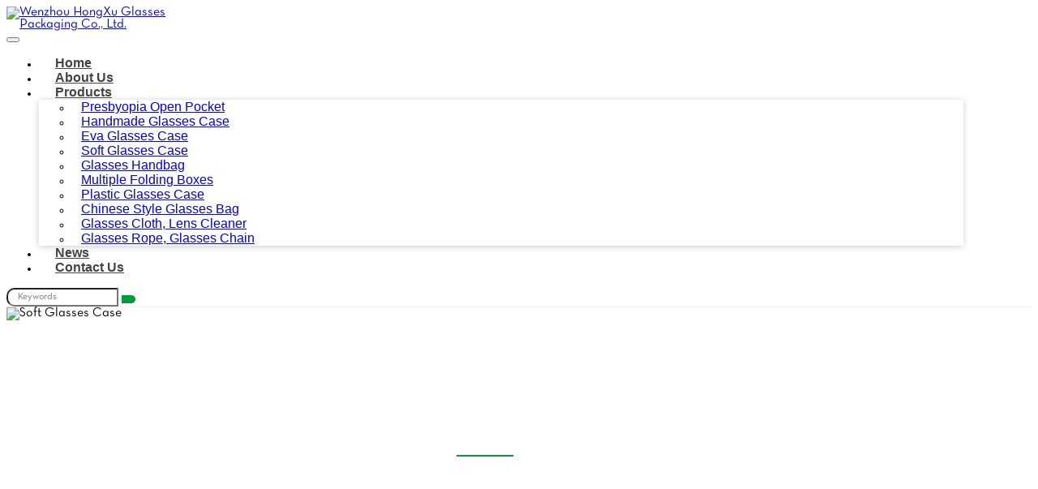

--- FILE ---
content_type: text/html; charset=utf-8
request_url: https://www.hongxuoptical.com/soft-glasses-case/pb---6088
body_size: 6609
content:
<!DOCTYPE html>
<html lang="en-US" dir="ltr">
<head>
    <meta charset="utf-8">
<meta name="viewport" content="width=device-width,initial-scale=1,shrink-to-fit=no">
<meta name="format-detection" content="telephone=no">
<meta name="license" id="lic" content="bj5cbhnwa0" data-context="false" data-mail="nancy@hongxuoptical.com" data-ip="3.149.237.54" data-subscribe="false" data-delay="2" data-period="14">
<title>PB - 6088 - Wenzhou HongXu Glasses Packaging Co., Ltd.</title>
<meta name="keywords" content="">
<meta name="description" content="">
    <link rel="shortcut icon" href="https://www.hongxuoptical.com/uploads/2308/favicon.ico" type="image/x-icon">
<link rel="canonical" href="https://www.hongxuoptical.com/soft-glasses-case/pb---6088">
<link rel="preconnect" href="https://108.tqsh.net" />
<script src="https://108.tqsh.net/theme/skin5-hongxu/dist/js/shared-v5.min.js?v=230802" defer></script>
<link rel="stylesheet" href="https://108.tqsh.net/theme/skin5-hongxu/dist/css/shared-pc-v5.min.css?v=230802" media="screen">
    <link rel="stylesheet" href="https://www.hongxuoptical.com/theme/skin5-hongxu/dist/css/style-v5.css?v=230802">
<meta property="og:type" content="product">
<meta property="og:title" content="PB - 6088">
<meta property="og:image" content="https://108.tqsh.net/uploads/2308/pb-608823574293574982357482945-24572389547289354235417994-!j.webp">
<meta property="og:url" content="https://www.hongxuoptical.com/soft-glasses-case/pb---6088">
<meta property="og:description" content="">
<meta property="og:site_name" content="Wenzhou HongXu Glasses Packaging Co., Ltd.">
            <script type="application/ld+json">
            [{"@context": "https://schema.org/","@type":"Product","name":"PB - 6088","description":"","mpn":"00225","sku":"00225","image":"https://108.tqsh.net/uploads/2308/pb-608823574293574982357482945-24572389547289354235417994-!j.webp","review":{"@type":"Review","reviewRating":{"@type":"Rating","ratingValue":"4","bestRating":"5"},"author":{"@context": "https://schema.org/","@type":"Person","name":"Jeremy"}},"aggregateRating": {"@type": "AggregateRating","ratingValue": "4.8","reviewCount": "355"}}]
            </script>

    <style>
        .product-gallery {margin-bottom:.4rem;}
        .product-gallery,.swiper-wrapper .swiper-slide {
            border: 1px #eee solid;
        }
    </style>
</head>
<body>
    <!--PC MENU-->
<nav class="navbar navbar-expand-xl sticky-top">
    <div class="container-xl position-static">
        <a class="navbar-brand" href="https://www.hongxuoptical.com/">
<img src="https://108.tqsh.net/uploads/2308/logo-!j.webp" alt="Wenzhou HongXu Glasses Packaging Co., Ltd." class="img-fluid" />        </a>
        <div class="d-flex align-items-center">
            <div class="web-search" data-bs-toggle="modal" data-bs-target="#form-search">
                <i class="icon icon-search"></i>
            </div>
                <button type="button" class="navbar-toggler" aria-label="toggle" data-bs-toggle="collapse" data-bs-target="#header-nav">
                    <span class="icon icon-bars"></span>
                </button>
        </div>
       
        <div class="collapse navbar-collapse justify-content-end" id="header-nav">
            <ul class="navbar-nav navbar-nav-scroll">
                <li class="nav-item"><a href="https://www.hongxuoptical.com/" class="nav-link">Home</a></li>
                <li class="nav-item"><a href="https://www.hongxuoptical.com/about-us" class="nav-link" >About Us</a></li>
                <li class="nav-item dropdown active" data-bs-desktop>
                    <a href="https://www.hongxuoptical.com/products" class="nav-link dropdown-toggle" data-bs-toggle="dropdown" >Products</a>
                    <ul class="dropdown-menu" data-bs-popper>
                        <li><a href="https://www.hongxuoptical.com/presbyopia-open-pocket" class="dropdown-item" >Presbyopia Open Pocket</a></li>
                        <li><a href="https://www.hongxuoptical.com/handmade-glasses-case" class="dropdown-item" >Handmade Glasses Case</a></li>
                        <li><a href="https://www.hongxuoptical.com/eva-glasses-case" class="dropdown-item" >Eva Glasses Case</a></li>
                        <li><a href="https://www.hongxuoptical.com/soft-glasses-case" class="dropdown-item" >Soft Glasses Case</a></li>
                        <li><a href="https://www.hongxuoptical.com/glasses-handbag" class="dropdown-item" >Glasses Handbag</a></li>
                        <li><a href="https://www.hongxuoptical.com/multiple-folding-boxes" class="dropdown-item" >Multiple Folding Boxes</a></li>
                        <li><a href="https://www.hongxuoptical.com/plastic-glasses-case" class="dropdown-item" >Plastic Glasses Case</a></li>
                        <li><a href="https://www.hongxuoptical.com/chinese-style-glasses-bag" class="dropdown-item" >Chinese Style Glasses Bag</a></li>
                        <li><a href="https://www.hongxuoptical.com/glasses-cloth-lens-cleaner" class="dropdown-item" >Glasses Cloth, Lens Cleaner</a></li>
                        <li><a href="https://www.hongxuoptical.com/glasses-rope-glasses-chain" class="dropdown-item" >Glasses Rope, Glasses Chain</a></li>
                    </ul>
                </li>
                <li class="nav-item"><a href="https://www.hongxuoptical.com/news" class="nav-link" >News</a></li>
                <li class="nav-item"><a href="https://www.hongxuoptical.com/contact-us" class="nav-link" >Contact Us</a></li>
            </ul>
            <div class="header-search">
                <div class="input-group search-group">
                    <input type="search" id="searchKey" class="form-control" data-provider="cms-search" data-event-name="Search" data-type="product" aria-label="keywords" data-pagesize="12" placeholder="Keywords" onkeyup="cms.search(this)" />
                    <button type="button" id="search_button" class="btn" data-control-id="searchKey" aria-label="search" onclick="cms.search(this)"><i class="icon icon-search"></i></button>
                </div>
            </div>
        </div>
    </div>
</nav>

    <div class="banner-simple banner-simple-soft-glasses-case" style="background-image:none;background-attachment:scroll">
            <img src="https://108.tqsh.net/uploads/2308/4ban45u893574289357482354-!j.webp" class="img-fluid" alt="Soft Glasses Case" width="1920" height="500" fetchpriority="high" />
    <div class="overlay"></div>
    <div class="banner-content">
        <div class="container-xl">
            <div class="banner-nav">
                    <h3 class="title">Soft Glasses Case</h3>
                <ol class="breadcrumb" itemscope itemtype="http://schema.org/BreadcrumbList">
            <li class="breadcrumb-item" itemprop="itemListElement" itemscope itemtype="http://schema.org/ListItem">
                <a itemprop="item" href="https://www.hongxuoptical.com/"><span itemprop="name">Home</span></a>
                <meta itemprop="position" content="1" />
            </li>
            <li class="breadcrumb-item" itemprop="itemListElement" itemscope itemtype="http://schema.org/ListItem">
                <a itemprop="item" href="https://www.hongxuoptical.com/products"><span itemprop="name">Products</span></a>
                <meta itemprop="position" content="2" />
            </li>
            <li class="breadcrumb-item" itemprop="itemListElement" itemscope itemtype="http://schema.org/ListItem">
                <a itemprop="item" href="https://www.hongxuoptical.com/soft-glasses-case"><span itemprop="name">Soft Glasses Case</span></a>
                <meta itemprop="position" content="3" />
            </li>
</ol>
            </div>
        </div>
    </div>
</div>

    <div class="main-container">
        <div class="container-xl">
            <div class="row">
                <div class="col-12 col-md-8 col-lg-9 order-md-last">
                    <div class="product-head">
        <div class="row">
        <div class="col-12 col-md-6 order-last">
            <div class="entry-wrapper">
                    <h1 class="title">PB - 6088</h1>
                                    <div class="product-summary"><p></p></div>

                <dl class="product-param">
                        <dt>Size</dt>
                        <dd>17.9*9.4</dd>
                        <dt>Material</dt>
                        <dd>PU</dd>

                    
                </dl>
                                <div class="product-cart">
                    <a href="#form-feedback" class="btn btn-inquiry"><i class="icon icon-envelope"></i> Enquiry</a>
                </div>
            </div>
        </div>
        <div class="col-12 col-md-6 order-first">
            <div class="product-thumbs-wrapper">
                
    <div class="product-gallery-horizontal">
        <div class="product-gallery">
            <a href="https://108.tqsh.net/uploads/2308/pb-608823574293574982357482945-24572389547289354235417994-!j.webp" class="magiczoom" id="zoomview" title="PB - 6088">
                <img src="https://108.tqsh.net/uploads/2308/pb-608823574293574982357482945-24572389547289354235417994-!j.webp" width="800" height="800" alt="PB - 6088" class="img-fluid" loading="lazy" />
            </a>
        </div>
        <div class="swiper-thumbs-horizontal">
            <div class="swiper swiper-thumbs" data-ident="29361261" data-slidesPerView="5" data-spaceBetween="12" data-product-video-control>
                <div class="swiper-wrapper">
                                            <a class="swiper-slide" data-zoom-id="zoomview" href="https://108.tqsh.net/uploads/2308/pb-608823574293574982357482945-24572389547289354235417994-!j.webp" data-image="https://108.tqsh.net/uploads/2308/pb-608823574293574982357482945-24572389547289354235417994-!j.webp"><img src="https://108.tqsh.net/uploads/2308/pb-608823574293574982357482945-24572389547289354235417994-!j.webp?width=200" width="800" height="800" alt="PB - 6088" class="img-fluid m-auto"></a>
                </div>
            </div>
        </div>
    </div>

            </div>
        </div>
    </div>
</div>
                    <div class="content-container">
                        <ul class="nav nav-tabs nav-tabs-product">
                            <li class="nav-item"><a class="nav-link" data-bs-toggle="tab" href="#product-content">Description</a></li>
                        </ul>
                        <div class="tab-content">
                            <div class="tab-pane fade" id="product-content">
                                <div class="content-wrapper product">
                                    <p>
                                        <video controls="controls" preload="auto" style="width:100%;">
                                            <source src="/uploads/2308/nwe6nhexhhnvcmxiax7__hd.mp4" type="video/mp4" />
                                        </video>
                                    </p>
                                    <p><img alt="PB - 6088" src="https://108.tqsh.net/uploads/2308/pb-608823574293574982357482945-24572389547289354235417994-!j.webp" width="800" height="800" loading="lazy" class="img-fluid"></p>
                                </div>
                            </div>
                        </div>
                    </div>
                </div>
                <div class="col-12 col-md-4 col-lg-3 order-md-first">
                    <div class="sidebar">
                            <div class="widget">
        <div class="widget-header">
            <h5 class="title">Products</h5>
            <button class="drop d-md-none" aria-label="toggle" data-bs-toggle="collapse" data-bs-target="#widget-2"></button>
        </div>
        <ul class="widget-collapse collapse show" id="widget-2">
                    <li class="menu-item"><a href="https://www.hongxuoptical.com/presbyopia-open-pocket" class="menu-link">Presbyopia Open Pocket</a></li>
                    <li class="menu-item"><a href="https://www.hongxuoptical.com/handmade-glasses-case" class="menu-link">Handmade Glasses Case</a></li>
                    <li class="menu-item"><a href="https://www.hongxuoptical.com/eva-glasses-case" class="menu-link">Eva Glasses Case</a></li>
                    <li class="menu-item active"><a href="https://www.hongxuoptical.com/soft-glasses-case" class="menu-link">Soft Glasses Case</a></li>
                    <li class="menu-item"><a href="https://www.hongxuoptical.com/glasses-handbag" class="menu-link">Glasses Handbag</a></li>
                    <li class="menu-item"><a href="https://www.hongxuoptical.com/multiple-folding-boxes" class="menu-link">Multiple Folding Boxes</a></li>
                    <li class="menu-item"><a href="https://www.hongxuoptical.com/plastic-glasses-case" class="menu-link">Plastic Glasses Case</a></li>
                    <li class="menu-item"><a href="https://www.hongxuoptical.com/chinese-style-glasses-bag" class="menu-link">Chinese Style Glasses Bag</a></li>
                    <li class="menu-item"><a href="https://www.hongxuoptical.com/glasses-cloth-lens-cleaner" class="menu-link">Glasses Cloth, Lens Cleaner</a></li>
                    <li class="menu-item"><a href="https://www.hongxuoptical.com/glasses-rope-glasses-chain" class="menu-link">Glasses Rope, Glasses Chain</a></li>
        </ul>
    </div>

                    </div>
                </div>
            </div>
        </div>
    </div>

    <div class="home-contact" id="product-content-form">
        <div class="container-xl">
            <div class="row">
                <div class="col-md-9">
                    <div class="contact-box home-contact-1">
                        <div class="text-center">
                            <h2 class="title-font">Contacts</h2>
                            <p>Do you have any questions? Contact us now!</p>
                        </div>
                        <form id="form-feedback" class="form-feedback" novalidate>
    <input type="hidden" name="PageName" value="PB - 6088" />
    <div class="row g-3">
        <div class="col-6">
            <input type="text" name="Customer" placeholder="* Name" class="form-control" aria-label="Name" required />
        </div>
        <div class="col-6">
            <input type="email" name="Email" placeholder="* Email" class="form-control" aria-label="Email" required />
        </div>
        <div class="col-6">
            <input type="text" name="Phone" placeholder="WhatsApp/Tel" class="form-control" aria-label="WhatsApp/Tel"/>
        </div>
        <div class="col-6">
            <input type="text" name="Company" placeholder="Company" class="form-control" aria-label="Company" />
        </div>
        <div class="col-12">
            <textarea name="Content" placeholder="* Inquiry Content" cols="20" rows="4" class="form-control" aria-label="Inquiry Content" required></textarea>
        </div>
            <div class="col-12">
                <div class="input-group">
                    <input name="Captcha" placeholder="* Captcha" type="text" class="form-control" aria-label="Captcha" required />
                    <span class="input-group-text input-group-img">
                        <img src="/validate/captcha" width="80" height="26" alt="Captcha Code" data-name="captchacode" onclick="this.src = '/validate/captcha?t=' + new Date().getTime()" />
                    </span>
                </div>
            </div>
        <div class="col-12">
            <button type="button" class="btn"  data-provider="post-message"  data-target="msg-2461742" data-process="Processing..."data-event-name="Online Inquiry" data-event-category="Page">Send Message</button>
            <div class="feedback-result" id="msg-2461742"></div>
        </div>
    </div>
</form>
                    </div>
                </div>
                <div class="col-md-3">
                    <div class="contact-box home-contact-2">
                          <h2><i class="icon icon-user"></i> Nancy</h2>
                        <section>
                            <h3 class="title-font">Email</h3>
                            <p><a href="mailto:nancy@hongxuoptical.com" target="_blank" onclick="cms.track('email_click', 'bottom')">nancy@hongxuoptical.com</a></p>
                        </section>
                        <section>
                            <h3 class="title-font">Phone</h3>
                            <p><a href="tel:+86 13968831589" target="_blank" onclick="cms.track('phone_click', 'bottom')">+86 13968831589</a></p>
                        </section>
                        <section>
                            <h3 class="title-font">WhatsApp</h3>
                            <p><a href="https://api.whatsapp.com/send?phone=8613968831589" target="_blank" onclick="cms.track('whatsapp_click', 'bottom')">+8613968831589</a></p>
                        </section>
                    </div>
                </div>
            </div>
        </div>
    </div>
    <footer>
    <div class="container-xl">
        <div class="row">
            <div class="col-md-3 col-6">
                <h4>Navigation</h4>
                <ul class="list-unstyled">
                    <li><a href="https://www.hongxuoptical.com/">Home</a></li>
                    <li><a href="https://www.hongxuoptical.com/about-us">About Us</a></li>
                    <li><a href="https://www.hongxuoptical.com/products">Products</a></li>
                    <li><a href="https://www.hongxuoptical.com/news">News</a></li>
                    <li><a href="https://www.hongxuoptical.com/contact-us">Contact Us</a></li>
                </ul>
            </div>
            <div class="col-md-3 col-6">
                <h4>Product Category</h4>
                <ul class="list-unstyled">
                    <li><a href="https://www.hongxuoptical.com/presbyopia-open-pocket">Presbyopia Open Pocket</a></li>
                    <li><a href="https://www.hongxuoptical.com/handmade-glasses-case">Handmade Glasses Case</a></li>
                    <li><a href="https://www.hongxuoptical.com/eva-glasses-case">Eva Glasses Case</a></li>
                    <li><a href="https://www.hongxuoptical.com/soft-glasses-case">Soft Glasses Case</a></li>
                    <li><a href="https://www.hongxuoptical.com/glasses-handbag">Glasses Handbag</a></li>
                    <li><a href="https://www.hongxuoptical.com/multiple-folding-boxes">Multiple Folding Boxes</a></li>
                    <li><a href="https://www.hongxuoptical.com/plastic-glasses-case">Plastic Glasses Case</a></li>
                    <li><a href="https://www.hongxuoptical.com/chinese-style-glasses-bag">Chinese Style Glasses Bag</a></li>
                    <li><a href="https://www.hongxuoptical.com/glasses-cloth-lens-cleaner">Glasses Cloth, Lens Cleaner</a></li>
                    <li><a href="https://www.hongxuoptical.com/glasses-rope-glasses-chain">Glasses Rope, Glasses Chain</a></li>
                </ul>
            </div>

            <div class="col-md-3 col-12">
                <h4>Contact Us</h4>
                <ul class="list-unstyled contact-info">
                    <li><i class="icon icon-map-marker"></i> Address: Hongxu Glasses, 3rd Floor, Building 2, Zone C, Micro Industrial Park, No.1 Hongjin Road, Daizhai Village, Tengqiao Town, Lucheng District, Wenzhou City</li>
                    <li>
                        <i class="icon icon-phone"></i>
                        <a href="tel:+86 13968831589" target="_blank" onclick="cms.track('phone_click', 'bottom')"> Phone: +86 13968831589</a>
                    </li>
                    <li>
                        <i class="icon icon-envelope"></i> <a href="mailto:nancy@hongxuoptical.com" onclick="cms.track('mail_click', 'bottom')" target="_blank"> Email: nancy@hongxuoptical.com</a>
                    </li>
                    <li>
                        <i class="icon icon-whatsapp"></i> Whatsapp: <a href="https://api.whatsapp.com/send?phone=8613968831589" target="_blank" onclick="cms.track('whatsapp_click', 'bottom')">8613968831589</a>
                    </li>
                </ul>

            </div>


            <div class="col-md-3 col-12">
                <h4>WeChat - WhatsApp</h4>
                <div class="row">
                    <div class="col-md-6 col-6">
                        <img src="/uploads/2308/345235423541-2.jpg" alt="WeChat" class="img-fluid" style="width:100%;"/>
                    </div>
                    <div class="col-md-6 col-6">
                        <img src="/uploads/2308/345235423541-1.jpg" alt="WhatsApp" class="img-fluid"style="width:100%;" />
                    </div>
                </div>
            </div>


        </div>
    </div>
    <div class="footer-bottom">
        <div class="container-xl">
            <div class="text-center">
                <div>Copyright © Wenzhou HongXu Glasses Packaging Co., Ltd. 2026 All Right Reserved</div>
            </div>
        </div>
    </div>
</footer>
<!-- Modal -->
<div class="modal fade" id="form-search" tabindex="-1" aria-labelledby="staticBackdropLabel" aria-hidden="true">
    <div class="modal-dialog modal-dialog-centered">
        <div class="modal-content">
            <div class="modal-header">
                <h6 class="modal-title" id="staticBackdropLabel">Search</h6>
                <button type="button" class="btn-close" data-bs-dismiss="modal" aria-label="Close"></button>
            </div>
            <div class="modal-body">
                <div class="input-group search-group pc-search">
                    <input type="search" id="searchKey" class="form-control" data-provider="cms-search" data-event-name="Search" data-type="product" aria-label="keywords" data-pagesize="12" placeholder="Keywords" onkeyup="cms.search(this)" />
                    <button type="button" id="search_button" class="btn" data-control-id="searchKey" aria-label="search" onclick="cms.search(this)"><i class="icon icon-search"></i></button>
                </div>
            </div>
        </div>
    </div>
</div>

    <div class="side-share show-text">
            <div class="share-item">
                <a class="share-link" href="https://api.whatsapp.com/send?phone=8613968831589" target="_blank" rel="noopener nofollow" onclick="cms.track('Whatsapp_Click', 'Side')">
                    <span class="share-ico whatsapp">WhatsApp</span>
                </a>
                <div class="share-pop"><a href="https://api.whatsapp.com/send?phone=8613968831589" target="_blank" rel="noopener nofollow" onclick="cms.track('Whatsapp_Click', 'Side')" class="share-text">8613968831589</a></div>
            </div>
                    <div class="share-item">
                <a class="share-link" href="mailto:nancy@hongxuoptical.com" onclick="cms.track('Mail_Click', 'Side')" rel="noopener" target="_blank">
                    <span class="share-ico mail"> Email</span>
                </a>
                <div class="share-pop"><a href="mailto:nancy@hongxuoptical.com" onclick="cms.track('Mail_Click', 'Side')" rel="noopener" target="_blank" class="share-text">nancy@hongxuoptical.com</a></div>
            </div>
                    <div class="share-item">
                <div class="share-link" data-bs-toggle="modal" data-bs-target="#feedback_modal">
                    <span class="share-ico message">Inquiry</span>
                </div>
            </div>
                                                <div class="share-item">
            <div class="share-link" onclick="cms.scrollTop()">
                <span class="share-ico totop"> TOP</span>
            </div>
        </div>
    </div>
    <div class="modal fade" id="feedback_modal" data-bs-backdrop="static">
        <div class="modal-dialog modal-dialog-centered">
            <div class="modal-content">
                <div class="modal-header">
                    <h4 class="modal-title" id="exampleModalLabel">Online Inquiry</h4>
                    <button type="button" class="btn-close" data-bs-dismiss="modal" aria-label="Close"></button>
                </div>
                <div class="modal-body">
                    <form id="form-feedback" class="form-feedback" novalidate>
                        <input type="hidden" name="PageName" value="Dialog Enquiry" />
                        <div class="row g-3">
                            <div class="col-6">
                                <input type="text" name="Customer" placeholder="* Name" class="form-control" aria-label="Name" required />
                            </div>
                            <div class="col-6">
                                <input type="email" name="Email" placeholder="* Email" class="form-control" aria-label="Email" required />
                            </div>
                            <div class="col-6">
                                <input type="text" name="Phone" placeholder="WhatsApp/Tel" class="form-control" aria-label="WhatsApp/Tel"/>
                            </div>
                            <div class="col-6">
                                <input type="text" name="Company" placeholder="Company" class="form-control" aria-label="Company" />
                            </div>
                            <div class="col-12">
                                <textarea name="Content" placeholder="* Inquiry Content" cols="20" rows="4" class="form-control" aria-label="Inquiry Content" required></textarea>
                            </div>
                                <div class="col-12">
                                    <div class="input-group">
                                        <input name="Captcha" placeholder="* Captcha" type="text" class="form-control" aria-label="Captcha" required />
                                        <span class="input-group-text input-group-img">
                                            <img src="/validate/captcha" alt="Captcha Code" data-name="captchacode" onclick="this.src = '/validate/captcha?t=' + new Date().getTime()" />
                                        </span>
                                    </div>
                                </div>
                            <div class="col-12">
                                <button type="button" class="btn" data-target="msg-45489460" data-process="Processing..." data-provider="post-message" data-track="google" data-event-name="Online Inquiry" data-event-category="Modal">Send Message</button>
                                <div class="feedback-result" id="msg-45489460"></div>
                            </div>
                        </div>
                    </form>
                </div>
            </div>
        </div>
    </div>


</body>
</html>


--- FILE ---
content_type: text/css
request_url: https://www.hongxuoptical.com/theme/skin5-hongxu/dist/css/style-v5.css?v=230802
body_size: 8298
content:
/*#region reset*/
@font-face {font-family: "Lato";src: url("/plugins/fonts/Lato/Lato-400.woff2") format("woff2");font-weight: 400;font-style: normal;font-display: swap}
@font-face {font-family: "NT";src: url("../../dist/fonts/NeutraText-BookAlt.woff2") format("woff2");font-weight: 400;font-style: normal;font-display: swap}
@font-face {font-family: 'OpenSans';src: url('/plugins/fonts/OpenSans/OpenSans-400.woff2') format('woff2');font-weight: 400;font-style: normal;font-display: swap}
@font-face {font-family: 'OpenSans';src: url('/plugins/fonts/OpenSans/OpenSans-500.woff2') format('woff2');font-weight: 500;font-style: normal;font-display: swap}
:root {
    /*default: 16px #333 1.6*/
    --body-font-family: Rubik;
    --title-font-family: Rubik;
    --body-font-size: 16px;
    --body-color: #555;
    --body-line-height: 1.7;
    --body-bg-color: #fff;
    --main-color: #009a40;
    --sub-color: #dd2821;
    --banner-bg-color: #d3d3d3;
    --offcanvas-bg: #fff;
    --fm:'Oswald', sans-serif;
    /*    --cart-btn-grow: 0;*/
    --video-play-color: #dd2821;
}
/*default fontsize:1rem*/
/*html,body {position: relative;height: 100%;}*/
* {font-family:NT;}
.container-xl {max-width: 1180px}
.main-container{padding:50px 0}
@media(max-width:768px) {
    .main-container{ padding: 30px 0;}
}

.swiper.background{ height: 600px;}
@media(max-width:768px) {
    .swiper.background{height:300px}
}
.bg-cover{ background-position: center center;background-repeat: no-repeat;background-size: cover}

.search-group{max-width:200px}
.search-group .form-control{border-radius: 10px 0 0 10px;background: #f2f2f2;padding: .25rem .75rem;height: auto;font-size:0.75rem}
.search-group .btn {border: 1px solid transparent;border-left-width: 0;border-radius: 0 10px 10px 0;color: #fff;background: var(--main-color);padding: .25rem .5rem;}

#subscribe .form-control{ background: #f6f6f6;}
#subscribe .btn{ background: #fff}

/*#region top bar & menu*/
.header{ padding: 12px 0;color:#555;background: #f8f8f8;line-height: 1;}
.header a{color:#555}
.header .split{margin:0 12px;}
.header .icon{ margin-right: 0.25rem;line-height: 1;}

.lang{margin-left:10px;}
.lang img{ margin-right: 5px;}
.lang .dropdown-toggle{ padding: 6px 0;background: transparent;border: 0;}
.lang .dropdown-menu{ z-index: 1021;}
.lang .dropdown-item{ color: #666;}

.navbar{width: 100%;top: 0;transition: transform ease 0.4s;background: #fff;border-bottom: 1px solid #f2f2f2;}
.navbar-brand{ padding: 10px 0;}
.navbar-brand>.img-fluid{ max-width: 200px;}
.navbar .nav-link {position: relative;font-family: 'Oswald', sans-serif; font-weight:bold; flex-grow: 1;padding: 0.5rem 1.25rem;color:#444;}
.navbar .nav-link:hover,.navbar .nav-link.active,.navbar-nav .dropdown-item:hover{ color: var(--main-color);}
.fixed-switch{transform: translateY(calc(-100% - 0px));}
.navbar .dropdown-menu {box-shadow:0 1px 8px 0 rgb(0 0 0 / 20%);}
.navbar .dropdown-item {padding:9px 12px; font-family:'Oswald', sans-serif; font-size:16px;}
.navbar .dropdown-item:hover {text-decoration:underline;}

/*.sticky-effect{ position: sticky}*/
.sticky-effect .navbar-brand>.img-fluid{ max-width: 120px;}
.sticky-effect{ background: transparent;}
@keyframes slidedown {
    0% {
        transform: translateY(-200px);
    }
    100% {
        transform: translateY(0);
    }
}
.fixed-effect{ position: fixed;width: 100%;top: 0px;background: #fff;animation: slidedown 1.15s ease-in;}
.fixed-effect1{transform: translateY(calc(-100% - 0px));}
@media(max-width:1200px) {
    .navbar-nav .dropdown-menu{ width: 100%;}
    .navbar-nav .dropdown-item,.navbar .nav-link{ text-align: center;justify-content: center;padding:0.75rem 1rem;}
}
/*#endregion*/
/*#region banner*/
.banner-bg .swiper-container{height:360px;}
@media(max-width:768px) {
    .banner-bg .swiper-container{ height: 200px;}
}

.banner .overlay{background: rgba(0,0,0,0.2);}
.banner-nav{ display: flex;flex-direction: column;justify-content: center;height: 330px;align-items: center;color: #fff; width:100%;}
.banner-nav .title{margin-bottom:12px;font-family: var(--fm);text-transform: uppercase;font-weight: 700;font-size: 40px;}
.banner-nav .title::after {content: "";display: block;width: 70px;height: 2px;background: var(--main-color);margin: 5px auto 0;}
.banner-nav .breadcrumb{font-size: 15px;}
.banner-nav .breadcrumb-item a{ color: #fff; }
@media(max-width: 576px) {
    .banner-nav{ height: 170px;}
    .banner-nav .title{ font-size: 34px;}
}

.home-banner {width: 100%;height: 500px;}
.home-banner video{ width: 100%;height: 100%;object-fit: cover;}
.banner h2 strong {font-family:var(--fm) !important}
.banner h2 {font-family: var(--fm) !important;font-size: 60px;line-height: 66px;letter-spacing: 2px;}
.banner p {margin-top: 10px; margin-bottom: 20px;font-family: 'NT',sans-serif;  color: #fff; font-size: 20px; font-weight: 400;}
.btn-more {display:inline-block; margin-top: 20px;padding: 10px 20px; color:#fff; border-radius: 4px;background-color: var(--main-color); box-shadow: 0 1px 3px 0 rgb(0 0 0 / 20%); font-family: 'Oswald',sans-serif; font-size: 18px; text-align: center;}
.btn-more:hover {color:#fff;}
.home-products {padding:2rem 0;}
.home-products h2 {font-size:34px; margin-bottom:1rem; text-align:center;font-weight: bold;}

.home-company {padding:1rem 0;}
.home-company h2 {font-size: 34px; line-height: 38px;font-weight: bold;}
.home-company section {margin-bottom:1rem;}

.home-detail {padding:2rem 0;}
.home-detail h2 {font-size:34px; text-align:center;margin-top:2rem; margin-bottom:3rem;font-weight: bold;}
.home-detail section {margin-bottom:2rem;}
.home-detail section i {font-size:60px; color:var(--main-color);}
.home-detail section p {font-size: 18px;line-height: 26px;}
.home-detail section h3 {font-size:22px; font-weight:bold; color:#333; margin-top:1rem; margin-bottom:1rem;}

.home-apply {padding:2rem 0;}
.home-apply h2,.home-news h2 {text-align:center; font-size:34px;  margin-bottom:2rem;font-weight: bold;}
.home-apply h3 {font-size:24px;margin-bottom:7px;}
.home-apply p {font-size:18px; line-height:26px;}
.home-apply section {margin-bottom:1.6rem;}

.home-news {padding:2rem 0;}
.home-news-list {}
.home-news-list .news-thumb-card {display:block;}
.home-news-list .news-thumb-card img {width:100%;}
.home-news-list section {height:100%; -webkit-box-shadow:0 3px 6px 0 rgb(0 0 0 / 10%); box-shadow:0 3px 6px 0 rgb(0 0 0 / 10%);}
.home-news-list h3 {font-family:var(--fm);}
.home-news-list h3 a {color: var(--main-color); font-size: 20px;line-height: 22px; letter-spacing: .2px;}
.home-news-list h3 a:hover {text-decoration:underline;}
.home-news-list .news-thumb-text {padding:1rem;}
.home-news-list .news-thumb-text p {color: #5f5f5f;font-size: 16px;  line-height: 24px;}
.home-news-list .news-thumb-item {padding-left:1rem; padding-right:1rem;padding-bottom:6px;}
.home-news-list .news-thumb-item a {color:var(--main-color);font-size: 14px;}
.home-news-list .news-thumb-item a:hover {text-decoration:underline;}
.home-news-list .news-thumb-item time {font-size:12px; color:#999;}
.news-thumb-flex {flex-direction:column; justify-content:space-between;}
.news-box-height {height:100%;flex-direction: column;justify-content: space-between;}

.title-font {font-family: var(--fm);font-size: 16px;}
.header-search input {background:#fff !important;}
.home-contact {position:relative; padding-top:4rem; padding-bottom:3.5rem;}
.home-contact::before {content:""; position:absolute; top:0; z-index:-1; width:100%; height:230px; background:var(--main-color)}
.home-contact-1 #form-feedback {padding:4rem;}
.home-contact-1 #form-feedback button[type=button] {display:inline-block;width:auto; background:var(--main-color); font-family:var(--fm)}
.home-contact h2 {font-size:30px;font-weight: bold;}
.home-contact h2 i {font-size:22px;}
.home-contact-2 section {margin-bottom:.5rem; }
.home-contact-2 p {word-break: break-word;margin-bottom:0;}
.home-contact .contact-box {padding:1.5rem; height:100%; background:#fff; border-radius:20px;box-shadow:0 3px 8px 0 rgb(0 0 0 / 20%); border:1px solid #ccc;}
.home-contact .contact-box a {color:#111;}
.home-contact .contact-box a:hover {color:var(--main-color); text-decoration:underline;}
.banner-simple .overlay {background:rgba(0,0,0,.4)}

.home-other {background:#f7f7f7; padding:2rem 0;}
.home-other h3 {color: #333;font-size: 22px;line-height: 30px; font-weight: 700;}
.home-other p {color: #6f6f6f;font-size: 18px; line-height: 26px; }
.home-other i {font-size:50px; color:var(--main-color)}
.pc-search {max-width:100% !important; }
.web-search {display: none; width:30px; text-align:center; margin-right:1rem; }
.web-search i {font-size:18px; font-weight:bold;}

@media(max-width:1200px) {
    .banner h2 {font-size:30px;}
    .web-search {display:block;}
    .header-search {display: none;}
    .btn-more {padding:5px 20px;font-size: 14px;}
    .home-products h2 {font-size:26px;}
    .home-company h2,.home-apply h2, .home-news h2 {font-size:24px;}
    .home-detail h2 {margin-top:0;font-size:24px;margin-bottom:2rem;}
    .home-detail section i {font-size:30px;}
    .home-detail section h3 {font-size:18px;}
    .home-detail section p,.home-apply h3,.home-news-list h3 a {font-size:16px;}
    .home-news-list .news-thumb-text p {font-size:14px;}
    .home-contact-1 #form-feedback {padding:0;}
    .home-apply {padding:0;}
}
@media(max-width:800px) {
    .inner-content {display:none;}
}
@media(max-width:600px) {
    .navbar-brand {padding: 6px 0;}
    .home-products {padding-top:2rem; padding-bottom:0;}
    .home-company p,.home-company section {margin-bottom:0;}
    .home-company .btn-more {margin-bottom:1rem; }
    .home-detail {padding:0;}
    .home-contact-2 {margin-top:1rem;}
    footer li {font-size: 14px; word-break: break-all;}
    .home-other .col-md-4 {text-align:center;}
}
/*#endregion*/

.down-col { margin-bottom: 1.5rem;}
.down-col .item-col {height:100%;border: 1px solid #f2f2f2; }
.down-col .card-thumb {display:block;}
.down-col .thumbnail a {display:block;}
.down-col span {font-size:14px;}
.down-col i {color:var(--main-color)}
.down-col .entry-wrapper {flex-grow:1;background: #EEEEEE;padding: 1rem;margin: 0;transition: all ease 0.2s;}
.down-col .entry-wrapper:hover { background: #E9F6FE;color:#204480}

.select-item {display: inline-flex;align-items: center;line-height: 1;background: #F2F5FC;border: 1px solid #eeeeee;padding: 8px 8px;margin: 0 8px 0 0;font-size: 12px;}
.select-item b{font-weight: normal}
.select-item em{font-style: normal;color:#c82333}
.select-item::after {font-family: Cmsfont;content: "\f00e";margin-left: 5px;color: var(--main-color);}

/*#region page-title &summary*/
.page-title{padding: 1rem 0;background: #F7F7F7;background-repeat: no-repeat;background-size: cover;line-height: 1;}
.page-title .container-xl{ display: -ms-flexbox;display: flex;flex-direction: row;justify-content:space-between}
.page-title .title{margin-bottom: 0;font-size: 1.5rem;font-weight: 600;align-self: center;}
.page-title .breadcrumb{align-items:center;}
.page-title .breadcrumb:before{ font-family: cmsfont;content: "\f80a";margin-right: 0.25rem;}
@media(max-width:768px) {
    .page-title{padding:0.875rem 0}
    .page-title .container-xl{ flex-direction: column}
    .page-title .title{font-size: 1.25rem;margin-bottom: 0.5rem;}
    .page-title .breadcrumb:before{ display: none;margin-right: 0;}
}
@media(max-width:768px) {
    .page-title .container-xl, .page-title .container-fluid { flex-direction: column }
}
.page-summary{ margin-bottom: 30px;}
.page-summary h1,.page-summary h2,page-summary h3{ font-size: 18px;font-weight: 600;}

.shrink-wrapper{ margin-bottom: 30px;}
.shrink-wrapper .text{position: relative;overflow: hidden;text-overflow: ellipsis;transition: height .2s;margin-bottom: 8px;}
.shrink-wrapper .text::after {position: absolute;display: block;content: "";left: 0;right: 0;bottom: 0;height: 30px;background: linear-gradient(0,#fff 0,rgba(0,0,0,0));opacity: 1;transition: opacity .2s;}
.shrink-wrapper .text.expand{ max-height: 100% !important;text-overflow: unset;}
.shrink-btn{ background: transparent;border-width: 0;font-size: 14px;text-transform: uppercase;color: #696969;min-width:80px}
.shrink-btn::before{ display: inline-flex;font-family: CmsFont;content: "\f10b";margin-right: 5px;transition: transform .2s ease-in-out;}
.shrink-btn.expand::before{transform: rotate(-180deg)}

.menu-horizontal-wrapper{margin-bottom: 30px;}
.menu-horizontal{ justify-content: center;}
.menu-horizontal .nav-item{ padding: 0 10px}
.menu-horizontal .nav-link{ background: #f6f6f6;padding: 10px 25px;}
.menu-horizontal .nav-link:hover{color:var(--main-color)}
.menu-horizontal .nav-link.active{ background: var(--main-color);color: #fff;}
@media(max-width:768px) {
    .menu-horizontal .nav-item{ padding: 0;border-bottom: 1px solid #eee;}
    .menu-horizontal .dropdown-menu {position: static;}
    .menu-horizontal .dropdown-item {text-align: center;}
}
/*#endregion*/

.filter-wrapper{  display: flex;flex-wrap: wrap;margin-bottom: 15px;}
/*横向列表式*/
.filter-wrapper .dropdown{ margin:0 5px 5px 0;}
.filter-wrapper .dropdown-menu{ border: 1px solid #f5f5f5;background: #fafafa;padding: 12px 10px;font-size: 14px;}
.filter-wrapper .dropdown-menu>li:hover{ color: var(--main-color);cursor: pointer}
.filter-wrapper .btn{background:#ECECEC;border-radius:0;padding:8px 15px;font-size:14px;}

.filter-wrapper .dropdown-menu a:hover{color:var(--main-color)}
.filter-wrapper label{ display: flex;align-items: center;}
.filter-wrapper label input{ margin-right: 5px;}
.filter-wrapper li{padding:4px 0;}

.selected-wrapper{margin-bottom:20px}
.selected-item {display: inline-flex;align-items: center;line-height: 1;background: #F2F5FC;border: 1px solid #eee;padding: 8px 8px;margin: 0 8px 5px 0;font-size: 12px;}
.selected-item b{font-weight: normal}
.selected-item em{font-style: normal;color:#c82333}
.selected-item::after {font-family: Cmsfont;content: "\f00e";margin-left: 5px;color: var(--main-color);}
/*纵向列表式*/
.filter-box{ padding: 15px;border-bottom: 1px solid #e7ebf7;}
.filter-box a:hover{color:#092E9F;}
.filter-box .title{ font-size: 14px;font-weight: 600;}
.filter-box .list-unstyled{ max-height: 160px;overflow-y:auto;font-size: 13px;}
.filter-box .list-unstyled li{ padding: 5px 0  0 25px;}
.filter-box label{ font-size: 13px;}
.filter-box input{ margin-right: 5px;}
.filter-box .list-unstyled::-webkit-scrollbar {
    background: #F2F5FC;
    /*滚动条整体样式*/
    width: 4px; /*高宽分别对应横竖滚动条的尺寸*/
    height: 100%;
}
::-webkit-scrollbar-thumb{background:#092E9F}
/*#region row&col item*/
.item-row.product {
    margin-bottom: 40px;
}
.item-row.product:hover .thumbnail:before{ opacity: 0.2;}
.item-row.product .entry-wrapper{padding: 0px 20px;}
.item-row.product .entry-title{font-size: 22px;margin-bottom:15px;}
.item-row.product .card-text{ color: #888;}
@media(max-width:768px) {
    .item-row.product .entry-wrapper{ padding: 20px 0;}
    .item-row.product .entry-title{ font-size: 14px;}
}
.main-title{font-family: var(--title-font-family); font-size: 30px;margin-bottom: 25px;color:var(--main-color)}

.product-row{margin-bottom:40px;}
.product-row:hover .thumbnail::before{ opacity: 0.1;}
.product-row .entry-wrapper{padding: 0 20px;}
.product-row .entry-title{font-size: 22px;margin-bottom:15px;}
.product-row .entry-text{ color: #888;}
@media(max-width:768px) {
    .product-row .entry-wrapper{ padding: 20px 0;}
    .product-row .entry-title{ font-size: 16px;}
}


.product-col{ margin-bottom: 25px;border: 1px solid #E5E5E5;transition: all ease 0.2s;}
.product-col:hover {border-color: var(--main-color);}
.product-col .entry-wrapper{ padding: 10px 8px;}
.product-col h3{ margin: 0; text-align:center;line-height: 1;}
.product-col .entry-title{margin: 0;font-family:var(--fm);  text-align: center;font-weight: normal;font-size:15px;color:#111; margin-bottom:0;}
.product-col .entry-title a {color:#111;}
.product-col .thumbnail-wrapper{ overflow: hidden;}
.icon-th-large::before{ content:"\f009"}

.article-col{margin-bottom:40px;background:#f9f9f9}
.article-col .entry-wrapper{ padding: 20px 12px;}
/*.article-col:hover .thumbnail::before{ opacity: 0.1;}*/
.article-col .entry-meta{ padding-bottom: 10px;color: #9e9e9e;font-size:14px;}
.article-col .entry-title{ font-family: var(--title-font-family);font-size: 16px;margin-bottom: 15px;transition: all ease-in 0.2s;}
.article-col .entry-title:hover{color:var(--main-color)}
.article-col .entry-text{ font-size: 15px;color: #666;line-height: 1.4;}

.article-row{margin-bottom:40px;}
.article-row .entry-wrapper{padding: 0 20px;}
.article-row:hover .thumbnail::before{ opacity: 0.2;}
.article-row .entry-meta{ padding-bottom: 10px;color: #777;font-size:14px;}
.article-row .entry-title{ font-family: var(--title-font-family);font-size: 22px;margin-bottom:15px;}
.article-row .entry-text{ color: #777;}
.article-row .more{ display: block;margin-top: 20px;font-size: 14px;font-weight: 700;text-transform: uppercase;transition: all ease 0.5s;}
@media(max-width:768px) {
    .article-row .entry-wrapper{ padding: 20px 0;}
    .item-row .entry-title{ font-size: 16px;}
}

.btn-inquiry {    display: block; background: #e20001; color: #fff; font-size: 1rem; padding: 0.7rem 0.75rem; border-radius:5px;}
.btn-inquiry:hover {color:#fff; opacity:.7}
.pic-col{ margin-bottom: 1.75rem;border:1px solid #f2f2f2;transition: all ease 0.2s;}
.pic-col:hover{border:1px solid #ddd}
.pic-col .entry-wrapper{padding: 0.5rem 0.75rem;text-align: center;background: #eee; font-family:var(--fm)}
.pic-col .entry-title{ margin: 0;font-size:15px;}

.video-col{margin-bottom:24px;border: 1px solid #f6f6f6;overflow: hidden;}
.video-col .entry-wrapper{padding: 0.875rem 0.75rem;background: #eee;color:#fff;}
.video-col .entry-title{ margin: 0;font-size:15px;font-weight: 400;text-align: center; color:#333;}

/*#endregion*/


.main-wrapper{ margin-top: 60px;}
.layout-wrapper{ padding: 15px;border:1px solid #e9eef4}
/*#region sidebar*/
.sidebar{ top: 0;margin-bottom: 1.25rem;}

.widget{ }
.sidebar {background:#f0f0f0;padding:1rem; font-family:var(--fm); height:100%;}
.widget-header{ margin-bottom:10px;}
.widget-header .title{position:relative;font-family:var(--title-font-family);font-size:18px;font-weight:500;color:#222;margin: 0;padding:16px 0;}
.widget-collapse .menu-item{border-bottom:solid 1px #f2f2f2;}
.widget-collapse .menu-link{ padding: 12px 8px; font-family:var(--fm) !important}
.widget-collapse .menu-link:hover {color:var(--main-color) !important;}
.widget-collapse .sub-menu .menu-link{ padding-left: 16px;}
.widget-collapse .third-menu .menu-link{ padding-left: 28px;}
.widget-collapse .menu-item.active .menu-link{ color:var(--sub-color)}
.widget-collapse .drop:after{ font-family: cmsfont;content: "\f107";transition: transform .2s ease-in-out;color: #777;}
.widget-collapse .drop.collapsed:after{transform: rotate(-180deg);}
.widget-collapse .menu-item{border-bottom:solid 1px #eee;}
.widget-collapse .menu-link{ padding: 12px 8px;color:#444;}
.widget-collapse>.menu-item>.menu-link { padding:3px 8px; margin-bottom:1rem; border-left: 2px solid var(--main-color);}
.widget-collapse .menu-link:hover{color:#002A53}
.widget-collapse .menu-item.active .menu-link{color:var(--main-color)}
@media(max-width:768px) {
    .widget-header {margin-bottom: 15px;}
    .sidebar{ border-width: 0;padding: 0;background: #fff;}
}

.media-article{ margin-bottom: 15px;}
.media-article img{ max-width: 90px;margin-right: 12px;}
.media-article .post-title{ font-size:14px;font-weight: normal;margin-bottom: 2px;line-height: 1.5;}
.media-article .post-title a:hover{ color: #C42729;transition: color ease 0.2s;}
.media-article time{ font-size: 0.875rem;color:#8c95a2}
@media(max-width:992px) {
    .media-article img{max-width:100px}
}

.media-product{padding:10px;margin-bottom:15px;border:1px solid #eee;}
.media-product:hover{ border-color: var(--main-color);transition: all ease 0.3s;}
.media-product img{ max-width: 85px;margin-right: 12px;}
.media-product .post-title{margin: 0;font-size: 14px;font-weight: normal;margin-bottom: 2px;line-height: 1.5;}
.media-product .post-title a:hover{ color: var(--main-color);transition: color ease 0.2s;}
.media-product .no{ margin: 5px 0 0;font-size: 12px;color:#8395a2;}
.media-product .more{margin: 5px 0 0;text-transform: uppercase;color:var(--main-color);font-size:12px;}
.media-product .more:after{font-family:cmsfont;content:"\f0da";padding-left:5px;}
.media-product .more:hover{color:var(--main-color);transition:all ease .2s;}
@media(max-width:992px) {
    .media-product img{max-width:100px}
}

/*page*/
.nav-page-wrapper {display: flex;justify-content: center;margin-top: 2rem;}
.nav-page-wrapper a {background: #342C2A;color: #fff;padding: 5px 10px;margin-right: 10px;}
.nav-page-wrapper a:last-child{ margin-right: 0;}
/*#endregion*/

/*#region content wrapper*/
.content-container{margin-bottom: 1.5rem;}
.nav-tabs-product {justify-content:start;border-bottom: 1px var(--main-color) solid;}
.nav-tabs-product .nav-link {padding:8px 28px; font-family:var(--fm); border-width: 0;background: #aaa;color: #fff;}
.nav-tabs-product .nav-link.active{ background: var(--main-color);color: #fff;}

.content-wrapper{ line-height: 1.7;background: #fff; }
.tab-content {font-family:NT !important;}
.content-wrapper h2,.content-wrapper h3{font-size: 20px;font-weight: 500;color:#0c2e60}
.content-wrapper a{color:var(--main-color)}
.cate-summary table {width:100%;}
.content-wrapper table p,.cate-summary table p {margin-bottom:0 !important;}
.content-wrapper table thead th,.cate-summary table thead th{ background: #777;color: #fff;font-weight: 500;}
.content-wrapper table th,.content-wrapper table td,.cate-summary td {padding: 0.2rem;vertical-align: middle;border: 1px solid #dee2e6;text-align: center;}
.content-wrapper table tbody tr:hover {background-color: rgba(0, 0, 0, 0.075);color: #555;}
/*.content-wrapper table p{ margin-bottom: 0;}*/

.content-wrapper.product{padding:20px 0}
.content-wrapper.article{}


.post-nav{display: flex;justify-content: space-between;padding: 15px 20px;margin-bottom: 30px;background: #f2f2f2;line-height:1.5;font-size:14px;border-radius: 5px;}
.post-nav span{ font-weight: 500;}
.post-nav a:hover{color:var(--main-color)}
@media(max-width:768px){
    .post-nav{flex-direction: column}
    .post-nav .next{ margin-top: 8px;}
}

.page-link{padding: .5rem 0.875rem; color:#111;}
.page-item.active .page-link {color: #fff;background-color: #444;border-color: #444;}

/*#end content wrapper*/
.item-list {list-style-type: none;margin: 0;padding: 0;margin-bottom: 15px;}
.item-list li {border-bottom: 1px dashed #eee;padding:12px 0;}
.item-list>li>a {display: block;text-overflow: ellipsis;white-space: nowrap;overflow: hidden;}
.item-list>li>a:hover {color: #FE8301;}
.item-list li a::before{font-family:cmsfont;content:"\f122";margin-right:8px;margin-left: 4px;}
.item-list li time {float: right;padding-right: 5px;margin-left: 8px;color: #999;}
/*#endregion*/

/*#region content-head-container*/
.product-head { margin-bottom: 25px;background: #fff;--param-width: 160px; --param-padding: 6px;--param-color: #555;}
.product-head .entry-wrapper{font-family:var(--fm)}
.product-head .title {font-size: 24px;color: #333;font-weight: bold;margin-bottom: 16px;}
.product-summary{ font-size: 16px;margin-bottom: 10px;}
.product-summary p:not(:last-child){ margin-bottom: 8px;}
.product-param{ padding: 16px 0;}
.product-head .tag-wrapper{ padding: 8px 0;border-bottom: 1px solid #e5e5e5;font-size: 13px;}
.product-head .tag-wrapper a{display:inline-flex;padding:4px 6px;background: #eee;margin: 5px 5px 5px 0;font-size: 12px;border-radius: 6px;color: #333;}
.product-head .tag-wrapper a:before{ font-family: CmsFont;content: "\f02b";margin-right: 4px;}
.product-head .btn-inquiry{background: var(--sub-color);color:#fff;flex-grow: 1;max-width:200px;border-radius:16px;font-weight: 500;}
.product-head .btn-inquiry:hover{background:var(--sub-color);}
.product-head .btn-addtocart{ background: #e8b62d;}
@media(max-width: 768px) {
    .product-head .entry-wrapper {margin-top: 20px;}
    .product-head .title {font-size:20px;}
}
/*#endregion*/



.faq-row{ margin-bottom: 0;}
.faq-row .entry-title{display:flex;justify-content:space-between;align-items:center;margin:0;cursor:pointer;padding: 15px 10px;border-bottom:1px solid #B2B3B7;font-size:16px;font-weight:600;transition: all ease 0.2s;}
.faq-row .entry-title::after{font-family: CmsFont;content: "\f0d7";margin-left:8px;font-size:16px;font-weight:normal;color:#777;transition:all ease 0.2s;}
.faq-row .entry-title.collapsed::after{transform: rotate(-180deg);}
.faq-row .entry-wrapper{ padding: 15px;color: #777;}
.faq-row .entry-wrapper img{ max-width: 100%;}

/*#region footer*/
footer {background: var(--main-color);color: #fff;padding-top: 50px; font-family:NT;}
footer li{ padding: 3px 0;}
footer .row >[class*="col-"]{margin-bottom:20px;}
footer h4{font-family: var(--fm);font-size:18px;margin-bottom:15px;}
footer a{color:#fff}
footer a:hover{ text-decoration:underline; color:#fff;}
footer .contact-info .icon{ margin-right: 5px;}
footer .footer-bottom{position: relative;z-index: 1;border-top:1px #4fa4d7 solid; padding: 15px 0;font-size: 14px;background:var(--main-color);text-align: center;}

/*#endregion*/
/*#region company page*/
.company-wrapper { margin-bottom: 40px;line-height: 1.8}
.company-wrapper .title {font-family: var(--fm);font-size: 28px;text-transform: uppercase;color: #333;font-weight: 700;margin-bottom: 30px;}
.company-wrapper .title::after{display: block;content: "";margin-top: 10px;width: 60px;height: 3px;background: var(--main-color);border-radius:2px;}

.company-features {background: #f6f6f6;color: #666;padding: 60px 0;line-height: 1.7;}
.company-features .title{ font-family: var(--title-font-family);font-size:28px;font-weight: 700;text-transform: uppercase;margin-bottom: 50px;text-align: center;color:#333}
.company-features .title::after{display: block;content: "";margin: 10px auto 0;width: 60px;height: 3px;background: var(--main-color);border-radius:2px;}
.company-features .entry-wrapper{ padding: 20px 0;}
.company-features .entry-title{ font-family: var(--title-font-family);font-size: 18px;font-weight: 600;color:var(--sub-color)}
.company-features .entry-content{ font-size: 14px;}
.company-features p{ margin-bottom: 0;}
@media(max-width:768px) {
    .company-wrapper .title{font-size:24px;}
    .company-features{ padding: 60px 0 40px;}
    .company-features .title{ font-size: 24px;}
    .product-col .entry-title {font-size:12px; line-height:1.2}
}
/*#endregion*/
/*#region home page*/
.home-title{ position: relative;color: #333;font-weight: 600;font-size: 2rem;font-family: var(--title-font-family);padding-bottom: 15px;margin-bottom: 30px;text-transform: uppercase;}
.home-title::after {display: block;content: "";width: 120px;height: 2px;background-color:var(--main-color);margin-top: 12px;}
.home-title.text-center{text-align: center;}
.home-title.text-center::after{ margin-left: auto;margin-right: auto;}

.home-container{ position: relative;margin-top: -60px;}

.home-features .row>*{ display: flex;}
.feature-wrapper{ display: flex;flex-grow: 1;align-items: center;padding:20px;border-radius: 16px;background:#fff;border: 1px solid #f6f6f6;margin-bottom: 20px;box-shadow: rgba(0, 0, 0, 0.15) 0 5px 10px 0;}
.feature-wrapper p{ padding-left: 15px;margin: 0;align-items: center;}

@media(max-width:992px) {
    .home-container{ top: 0;padding:40px 0 0}
    .feature-wrapper{ border-radius: 0;box-shadow: none;border-color: #eee}
    }
    /*#endregion*/
